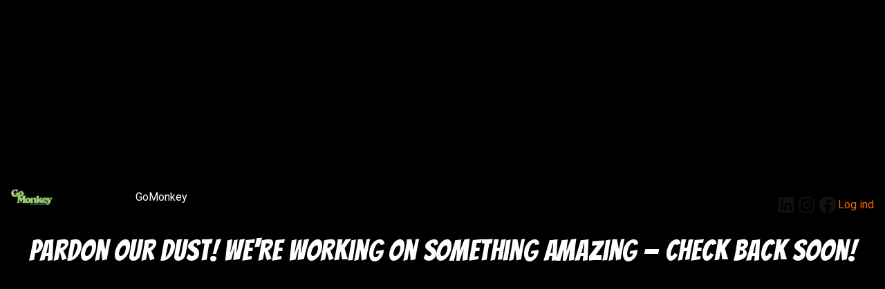

--- FILE ---
content_type: text/css
request_url: https://booking.gomonkey.dk/wp-content/themes/storefront-child/style.css?ver=1.0.0
body_size: 4472
content:
/*
Theme Name: Storefront Child
Theme URI: http://example.com/storefront-child/
Description: Child Theme for Storefront
Author: Your Name
Author URI: http://example.com
Template: storefront
Version: 1.0.0
*/

body {
	font-family: "Roboto", sans-serif;
}

h1, h2, h3, h4, h5, h6 {
	font-family: "Bangers", sans-serif;
	letter-spacing: 0.05rem;
	line-height: 1.1;
	margin-bottom: 1rem;
}

.site-content {
	margin-top: 60px;
}

.col-full {
    max-width: 1400px; /* Adjust this value to ensure header and footer match the new site width */
    margin-left: auto;
    margin-right: auto;
	padding: 0 1.5rem;
}

.custom-logo-link {
	width: 140px;
}



/* Header */

.site-header {
	padding-top: 30px;
	padding-bottom: 30px;
	border: none;
}
.site-header .col-full {
	display: flex;
	align-items: flex-end;
	justify-content: space-between;
}

.secondary-navigation .menu {
	font-family: "Bangers", sans-serif;
	font-size: 16px;
}

.site-branding, .secondary-navigation {
	width: auto !important;
	float: none !important;
	margin: 0 !important;
	flex: 1 !important;
	display: block;
}

.site-branding {
	flex-grow: 0 !important;
	flex-shrink: 0 !important;
	margin-right: 30px;
}

.secondary-navigation ul.menu {
	list-style: none;
    margin: 0;
    padding-left: 0;
    display: block;
	width: auto;
    float: right;
}

.secondary-navigation ul.menu li {
	margin: 0 .5rem;
	position: relative;
    display: inline-block;
    text-align: left;
}
.secondary-navigation ul.menu a {
	padding: .6rem 0 .3rem;
}
.secondary-navigation .menu-item {
	border-bottom: 1px solid #000;
}

.secondary-navigation .current-menu-item,
.secondary-navigation .current-product-parent,
.secondary-navigation .current-product-ancestor {
	border-bottom: 1px solid #A4D177;
}

@media (min-width: 768px) {
	.col-full {
		padding: 0 3rem;
	}
	
	.site-header .col-full {
		align-items: center;
	}
	
	.custom-logo-link {
		width: 180px;
	}
	
	.secondary-navigation .menu {
		font-size: 24px;
	}
	
	.secondary-navigation ul.menu li {
		margin: 0 1rem;
	}
}

/* Trustpilot widget */


.secondary-navigation, .custom_trustpilot_region {
	flex: 1 !important;
}

.custom_trustpilot_region {
	display: none;
	align-items: center;
	justify-content: end;
}

.custom_trustpilot_widget {
	display: flex;
	align-items: center;
	justify-content: end;
}

.trustpilot-text {
	font-size: 14px;
	margin: 0 5px;
}

.custom_trustpilot_widget img {
	width: 100px;
	margin-top: -8px;
}



/* Button */


button, 
input[type="button"], 
input[type="reset"], 
input[type="submit"], 
.button, 
.widget a.button {
	border-radius: 100px;
	font-family: "Bangers", sans-serif;
	font-size: 24px;
	line-height: 1;
	width: 100%;
	transition: background-color .3s ease-in-out;
	letter-spacing: 0.04rem;
}


/* Product */

.storefront-full-width-content.single-product div.product .summary {
	width: 100% !important;
}

.storefront-full-width-content.single-product div.product .cart {
	max-width: 600px;
}

/* Product Header */

.product-header {
	margin-bottom: 4rem;
}

.product-header h1 {
	font-size: 36px;
	margin-bottom: .8rem;
}

.product-header p {
	font-size: 16px;
	margin-bottom: 2rem;
	font-weight: 500;
}

.product-header ul {
	margin: 0;
	list-style: none;
}

.product-header ul li {
	display: flex;
	align-items: center;
	font-size: 16px;
	text-transform: uppercase;
	margin-bottom: .8rem;
	font-weight: 500;
}

.product-header ul .list-icon {
	height: 28px;
	width: 28px;
	margin-right: 1rem;
	margin-top: -3px;
}



/* Product Booking */

.custom-content-above-booking-form {
	margin-bottom: 3rem;
}

.booking-form-row {
	display: flex;
	align-items: center;
	justify-content: start;
	gap: 1rem;
	flex-wrap: wrap;
}

.booking-form-selected {
	background-color: #FF6400; 
	border-radius: 100px;
	padding: 8px 24px;
	font-size: 18px;
	font-weight: 600;
	line-height: 1;
	color: #000;
	display: flex;
	align-items: center;
	justify-content: center;
}

.booking-form-selected:before {
	content: url("data:image/svg+xml,%3Csvg class='' aria-hidden='true' xmlns='http://www.w3.org/2000/svg' width='24' height='24' fill='none' viewBox='0 0 24 24'%3E%3Cpath stroke='currentColor' stroke-linecap='round' stroke-linejoin='round' stroke-width='2' d='M5 11.917 9.724 16.5 19 7.5'/%3E%3C/svg%3E%0A");
	height: 24px;
	width: 24px;
	margin-right: 10px;
	margin-left: -5px;
}

.above-booking-menu > li > a {
    display: flex;
	align-items: center;
	justify-content: center;
    padding: 8px 24px;
	font-size: 18px;
	font-weight: 600;
    color: #fff;
    text-decoration: none;
    border: 1px solid #fff; 
	border-radius: 100px;
	line-height: 1;
}

.above-booking-menu > li > a:after {
	content: url("data:image/svg+xml,%3Csvg class='' aria-hidden='true' xmlns='http://www.w3.org/2000/svg' width='24' height='24' fill='none' viewBox='0 0 24 24'%3E%3Cpath stroke='%23fff' stroke-linecap='round' stroke-linejoin='round' stroke-width='2' d='m8 10 4 4 4-4'/%3E%3C/svg%3E%0A");
	height: 24px;
	width: 24px;
	margin-left: 10px;
	margin-right: -5px;
}

/* Booking Form */

.wc-bookings-booking-form .booking-form-label {
	display: flex;
	align-items: center;
	font-size: 24px;
}



.wc-bookings-booking-form .discount-label {
	background-color: #FF6400;
	margin-left: 1rem;
	font-size: 16px;
	padding: .45rem .7rem .4rem;
	color: #000;
	border-radius: 4px;
	margin-top: -4px;
}



.wc-bookings-booking-form .custom-persons-field {
	border: 1px solid #fff;
	padding: 1.5rem;
	border-radius: 1rem;
	display: flex;
	justify-content: space-between;
	align-items: center;
	font-weight: 600;
	line-height: 1;
}

.wc-bookings-booking-form .form-field label {
	font-size: 16px;
	font-weight: 600;
	display: block;
	width: 100%;
	margin-bottom: 0.8rem;
	line-height: 1;
	color: #fff;
	text-transform: uppercase;
}

.wc-bookings-booking-form .custom-persons-field .woocommerce-Price-amount {
	color: #FF6400;
	font-size: 18px;
	margin-right: .5rem;
}

.wc-bookings-booking-form .custom-persons-field .custom-persons-field-full-price {
	font-size: 14px;
	text-decoration: line-through;
}

.custom-persons-field-number {
	position: relative;
	display: flex;
	align-items: center;
	justify-content: center;
}

.custom-persons-field-number input[type=number] {
	font-weight: 600;
	border-radius: 1.2rem;
	padding: .688rem 1rem;
	width: 6rem !important;
}


.custom-persons-field-number .num-btn {
	font-family: "Roboto", sans-serif;
	font-weight: 400;
	font-size: 16px;
	padding: 0;
	height: 16px;
	width: 16px;
	line-height: 0;
	display: flex;
	align-items: center;
	justify-content: center;
	background-color: #fff;
	border: 1px solid #000;
	position: absolute;
	z-index: 10;
}

.custom-persons-field-number .num-btn::before {
	content: "";
	position: absolute;
	height: 1rem;
	width: 1rem;
	border-radius: 100px;
	z-index: 0;
}

.custom-persons-field-number .num-btn:hover {
	background-color: #f5f5f5 !important;
}


.custom-persons-field-number .num-btn-icon { 
	height: 12px;
	width: 12px;
	z-index: 10;
}

.custom-persons-field-number .num-minus {
	left: .8rem;
}

.custom-persons-field-number .num-plus {
	right: .8rem;
}


/* Chrome, Safari, Edge, Opera */
.custom-persons-field-number input::-webkit-outer-spin-button,
.custom-persons-field-number input::-webkit-inner-spin-button {
  -webkit-appearance: none;
  margin: 0;
}

/* Firefox */
.custom-persons-field-number input[type=number] {
  -moz-appearance: textfield;
}


.wc-bookings-date-picker {
	background-color: #fff;
	border-radius: 1rem;
	padding: 1rem 1rem 0 1rem !important;
}

.wc-bookings-booking-form .form-field:last-child {
	background-color: #fff;
}

.wc-bookings-booking-form .form-field {
    margin: 0 0 1.5rem;
}

#wc-bookings-booking-form .block-picker {
	border-radius: 1rem;
	background-color: #fff;
	padding: 1rem;
	display: grid;
	grid-template-columns: 1fr 1fr;
	gap: 1rem;
	color: #000;
	line-height: 1.3;
}

#wc-bookings-booking-form .block-picker li {
	float: none !important;
	min-width: auto !important;
}

#wc-bookings-booking-form .block-picker li:not(.block) {
	grid-column: 1 / span 3;
	text-align:center;
}

#wc-bookings-booking-form .block-picker li a {
	color: #000;
	padding: 1.05rem 1rem 1rem !important;
	display: flex !important;
	flex-direction: column !important;
	align-items: center;
	justify-content: center;
	outline: 1px solid !important;
	border-radius: 5px !important;
	background: transparent !important;
	line-height: 1 !important;
	font-weight: 600 !important;
	height: auto !important;
	width: auto !important;
}

#wc-bookings-booking-form .block-picker li a .booking-spaces-left {
	margin-top: .5rem;
}

#wc-bookings-booking-form .block-picker li a.selected {
	color: #fff;
	outline: 1px solid !important;
	background: #239e57 !important;
	font-weight: 600 !important;
}

#wc-bookings-booking-form .wc-bookings-booking-cost {
	background: transparent !important;
	padding: 0 !important;
}

#wc-bookings-booking-form .price {
	font-family: "Bangers", sans-serif;
	font-size: 24px;
	font-weight: 400;
}

#wc-bookings-booking-form .price strong {
	font-weight: 400 !important;
}

.wc-bookings-date-picker .ui-datepicker td.bookable a {
	color: #000 !important;
}

#wc-bookings-booking-form .wc-bookings-date-picker .ui-datepicker td.bookable a.ui-state-default {
	background-color:#239e57 !important;
}

#wc-bookings-booking-form .wc-bookings-date-picker .ui-datepicker td.ui-datepicker-current-day a {
	background-color: #A4D177  !important;
	color: #000 !important;
}



.custom-wc-bookings-info-box {
	margin-bottom: 2rem;
	position: relative;
	display: block;
	cursor: pointer;
}

.custom-wc-bookings-info-box-btn {
	display: flex;
	align-items: center;
}

.custom-wc-bookings-info-box-text {
	font-size: 16px;
	text-transform: uppercase;
	font-weight: 700;
}

.custom-wc-bookings-info-box-icon {
	margin-right: .5rem;
	margin-top: -2px;
}

.custom-wc-bookings-info-hoverbox {
    position: absolute;
	width: 100%;
    max-width: 340px;
    background-color: white;
    color: black;
    text-align: left;
    border: 1px solid #ccc;
    padding: 1.25rem 1.5rem;
    z-index: 9999;
    top: 150%; 
    left: 0;
    display: none; 
    box-shadow: 0px 8px 16px 0px rgba(0,0,0,0.2); 
	font-size: 13px;
	line-height: 1.35;
}

.custom-wc-bookings-info-hoverbox:before {
	position: absolute;
	top: -8px;
	left: 5px;
	content: "";
	width: 0px;
	height: 0px;
	border-style: solid;
	border-width: 0 8px 8px 8px;
	border-color: transparent transparent #fff transparent;
	transform: rotate(0deg);
}

.custom-wc-bookings-info-box:hover .custom-wc-bookings-info-hoverbox {
    display: block; 
}


.custom-wc-bookings-info-hoverbox ul {
	list-style: none;
	margin-left: 0;
	margin-bottom: .75rem;
}

.custom-wc-bookings-info-hoverbox span {
	display: block;
	font-weight: 600;
	margin: .25rem 0;
}

/* WooCommerce Cart Form */

.woocommerce-cart-form table a {
	color: #000;
}

form.woocommerce-checkout h3 {
	font-size: 36px;
}

.storefront-full-width-content.woocommerce-cart .entry-header, 
.storefront-full-width-content.woocommerce-checkout .entry-header, 
.storefront-full-width-content.woocommerce-account .entry-header, 
.storefront-full-width-content .woocommerce-products-header {
	text-align: left !important;
	padding-bottom: 1rem !important;
}

.woocommerce-order-details .order_details,
#payment .payment_methods > li .payment_box, 
#payment .place-order,
#payment .payment_methods > li:not(.woocommerce-notice),
#order_review,
table:not( .has-background ) tbody tr:nth-child(2n) td, 
fieldset, 
fieldset legend,
table:not( .has-background ) tbody td,
table:not( .has-background ) th {
	background-color: #fff !important;
	color: #000;
}

#payment .payment_methods>.woocommerce-PaymentMethod>label, 
#payment .payment_methods>.wc_payment_method>label,
table:not( .has-background ) th,
table:not( .has-background ) th { 
	background-color: #f5f5f5 !important;
}

#payment .place-order {
	margin-top: 0 !important;
}

#payment .place-order .button {
	font-family: "Roboto", sans-serif;
	font-size: 20px;
	letter-spacing: none;
	border-radius: 0;
	background-color: #666;
	color: #fff;
	padding: 1.2rem 2rem;
}

#billing_country_field,
#customer_details label {
	display: none;
}

.col2-set .form-row-first {
	width: 100% !important;
	margin-right: 0% !important;
}

.col2-set .form-row-last {
	width: 100% !important;
}

@media (min-width: 768px) {
	.custom_trustpilot_region {
		display: flex;
	}
	
	.product-header h1 {
		font-size: 48px;
	}
	
	.product-header p {
		font-size: 24px;
	}
	
	.product-header ul li {
		font-size: 24px;
	}
	
	.wc-bookings-booking-form .booking-form-label {
		font-size: 36px;
	}
	
	.wc-bookings-booking-form .discount-label {
		font-size: 24px;
		padding: .5rem 1rem;
		margin-left: 1.5rem;
	}
	
	.wc-bookings-booking-form .form-field label {
		font-size: 20px;
	}
	
	.wc-bookings-booking-form .custom-persons-field .woocommerce-Price-amount {
		font-size: 24px;
		margin-right: 1rem;
	}
	
	.wc-bookings-booking-form .custom-persons-field .custom-persons-field-full-price {
		font-size: 18px;
	}
	
	.custom-persons-field-number input[type=number] {
		width: 8rem !important;
	}
	
	.custom-persons-field-number .num-minus {
		left: 1rem;
	}

	.custom-persons-field-number .num-plus {
		right: 1rem;
	}
	
	.custom-persons-field-number .num-btn::before {
		height: 2rem;
		width: 2rem;
	}
	
	#wc-bookings-booking-form .block-picker {
		grid-template-columns: 1fr 1fr 1fr;
	}
	
	.col2-set .form-row-first {
		width: 48% !important;
		margin-right: 4% !important;
	}

	.col2-set .form-row-last {
		width: 48% !important;
	}

}



.woocommerce-cart-form table.cart td.actions {
	border-top: none !important;
	background-color: #f9f9f9 !important;
	height: 44px;
	
}

.woocommerce-cart-form table.cart td.actions .coupon {
	display: flex;
	align-items: stretch;
	height: 100%;
}

.woocommerce-cart-form table.cart td.actions .coupon .input-text {
	border-radius: 0px;
	font-size: 1rem;
	margin-right: 4px;
}

.woocommerce-cart-form table button, 
.woocommerce-cart-form table input[type="button"], 
.woocommerce-cart-form table input[type="reset"], 
.woocommerce-cart-form table input[type="submit"], 
.woocommerce-cart-form table .button {
	border-radius: 0px;
	font-family: "Roboto", sans-serif;
	font-size: 14px;
	font-weight: 600;
	line-height: 1;
	width: auto;
	background-color: #e9e9e9;
	color: #000;
	height: 100%;
}


.woocommerce-cart-form table button:hover, 
.woocommerce-cart-form table input[type="button"]:hover, 
.woocommerce-cart-form table input[type="reset"]:hover, 
.woocommerce-cart-form table input[type="submit"]:hover, 
.woocommerce-cart-form table .button:hover {
	background-color: #e1e1e1 !important;
}

.cart-collaterals .wc-proceed-to-checkout .checkout-button {
	padding: 1.7rem 3rem !important;
	margin-top: 1rem !important;
}

.cart-collaterals .wc-proceed-to-checkout .checkout-button:after {
	display: none !important;
}


.woocommerce-order ul.woocommerce-thankyou-order-details {
	display: flex;
	align-items: center;
	margin: 2rem 0 !important;
	flex-wrap: wrap;
}

.woocommerce-order ul.woocommerce-thankyou-order-details li {
	padding: 0 !important;
	margin-right: 3rem;
	margin-bottom: 1rem;
}

.woocommerce-order-details {
	margin-bottom: 3rem;
}

.woocommerce-order-details .order-again .button {
	width: auto !important;
	display: inline-block !important;
}

.cart-collaterals .wc-proceed-to-checkout {
	margin-bottom: 0;
}

.cart-mobilepay {
	display: flex;
	align-items: center;
	justify-content: center;
	font-weight: 600;
	font-size: 16px;
	margin-bottom: 1rem;
}

.cart-mobilepay .cart-mobilepay-logo {
	width: 120px;
	margin-left: 1rem;
}

/* WooCommerce Msg */

.woocommerce-info, .woocommerce-noreviews, p.no-comments {
	background-color: #000 !important;
	border: none !important;
	padding: 1rem 0 !important;
}

.woocommerce-message,
.woocommerce-message::before, 
.woocommerce-info::before, 
.woocommerce-error::before, 
.woocommerce-noreviews::before, 
p.no-comments::before {
	display: none !important;
}


.woocommerce-message a, 
.woocommerce-info a, 
.woocommerce-error a, 
.woocommerce-noreviews a, 
p.no-comments a {
	color: #ff6400 !important;
}














input[type=text], 
input[type=number], 
input[type=email], 
input[type=tel], 
input[type=url], 
input[type=password], 
input[type=search], 
textarea, 
.input-text {
    padding: .688rem 1rem;
    background-color: #fff;
    color: #43454b;
    border: 0;
    -webkit-appearance: none;
    box-sizing: border-box;
    font-weight: 400;
    box-shadow: inset 0 1px 1px rgba(0, 0, 0, .125);
	border-radius: 7px;
	font-size: 20px;
	line-height: 1.4;
}

input[type=number] {
	text-align:center;
	padding-left: 20px;
	padding-right: 3px;
}

textarea {
	min-height: 200px;
}


a:focus, 
button:focus, 
.button.alt:focus, 
input:focus, 
textarea:focus, 
input[type="button"]:focus, 
input[type="reset"]:focus, 
input[type="submit"]:focus, 
input[type="email"]:focus, 
input[type="tel"]:focus, 
input[type="url"]:focus, 
input[type="password"]:focus, 
input[type="search"]:focus {
	outline: none;
	border: none;
}

/* Dropdown menu */

.custom-above-booking-menu {
    position: relative;
}

.above-booking-menu {
    list-style: none;
    padding: 0;
    margin: 0;
}

.above-booking-menu li {
    position: relative;
}

.above-booking-menu li ul {
    display: none;
    position: absolute;
    top: 100%;
    left: 0;
    min-width: 100%;
    background: transparent;
    z-index: 1000;
	margin: 0;
	padding-top: 1rem;
}


.above-booking-menu li ul li {
    display: block;
}

.above-booking-menu li:hover > ul {
    display: block;
}

.above-booking-menu li ul a {
    padding: 5px 20px;
    color: #000;
    display: block;
    white-space: nowrap; 
	background-color: #fff;
	font-size: 14px;
	font-weight: 500;
}

.above-booking-menu li ul li:first-child a {
    border-top-right-radius: 15px;
	border-top-left-radius: 15px;
	padding-top: 15px;
}

.above-booking-menu li ul li:last-child a {
    border-bottom-right-radius: 15px;
	border-bottom-left-radius: 15px;
	padding-bottom: 15px;
}

.above-booking-menu li ul a:hover {
    background-color: #f7f7f7;
}


/* Checkout flow breadcrumb */

.checkout-flow-breadcrumb {
	display: flex;
	align-items: center;
	justify-content: space-between;
	margin: 40px 0;
	position: relative;
}

.checkout-flow-breadcrumb-item {
	display:  flex;
	flex-direction: column;
	align-items: center;
	justify-content: center;
	z-index: 10;
	background-color: #000;
	padding: 0 0;
}

.checkout-flow-breadcrumb-item:first-child {
	padding-left: 0;
}

.checkout-flow-breadcrumb-item:last-child {
	padding-right: 0;
}

.checkout-flow-breadcrumb-icon {
	background-color: #fff;
	height: 30px;
	width: 30px;
	display: flex;
	align-items: center;
	justify-content: center;
	border-radius: 100%;
	margin: 0 0 1rem 0;
}


.woocommerce-checkout .checkout-flow-checkout .checkout-flow-breadcrumb-icon,
.woocommerce-checkout .checkout-flow-basket .checkout-flow-breadcrumb-icon,
.woocommerce-checkout .checkout-flow-order .checkout-flow-breadcrumb-icon,
.woocommerce-order-received .checkout-flow-payment .checkout-flow-breadcrumb-icon,
.woocommerce-cart .checkout-flow-basket .checkout-flow-breadcrumb-icon,
.woocommerce-cart .checkout-flow-order .checkout-flow-breadcrumb-icon,
.single-product .checkout-flow-order .checkout-flow-breadcrumb-icon {
	background-color: #A4D177;
	display: flex;
	align-items: center;
	justify-content: center;
}

.woocommerce-checkout .checkout-flow-checkout .checkout-flow-breadcrumb-icon:after,
.woocommerce-checkout .checkout-flow-basket .checkout-flow-breadcrumb-icon:after,
.woocommerce-checkout .checkout-flow-order .checkout-flow-breadcrumb-icon:after,
.woocommerce-order-received .checkout-flow-payment .checkout-flow-breadcrumb-icon:after,
.woocommerce-cart .checkout-flow-basket .checkout-flow-breadcrumb-icon:after,
.woocommerce-cart .checkout-flow-order .checkout-flow-breadcrumb-icon:after,
.single-product .checkout-flow-order .checkout-flow-breadcrumb-icon:after {
	content: url("data:image/svg+xml,%3Csvg class='' aria-hidden='true' xmlns='http://www.w3.org/2000/svg' fill='none' viewBox='0 0 24 24'%3E%3Cpath stroke='currentColor' stroke-linecap='round' stroke-linejoin='round' stroke-width='2' d='M5 11.917 9.724 16.5 19 7.5'/%3E%3C/svg%3E%0A");
	height: 16px;
	width: 16px;
}


.checkout-flow-breadcrumb-text {
	font-family: "Bangers", sans-serif;
	font-size: 16px;
	line-height: 1;
	padding-top: 2px;
	padding-right: 5px;
}

.checkout-flow-btn {
	font-family: "Bangers", sans-serif !important;
	background-color: #000 !important;
	color: #fff !important;
	font-size: 24px !important;
	display: flex;
	align-items: center;
	justify-content: center;
	padding: 0 0 1rem !important;
	font-weight: 400 !important;
	width: auto;
}

.checkout-flow-btn .checkout-flow-btn-icon {
	height: 30px;
	width: 30px;
	margin-right: 10px;
}



/* Widget */

.widget {
    margin: 0 0 2rem;
}


/* Footer */

.footer-widgets {
	display: grid;
	grid-template-columns: 1fr;
	gap: 2em;
}

.footer-widgets > .block {
	width: auto !important;
	float: none !important;
	margin: 0 !important;
}

.footer-widgets .menu li {
	padding-left: 1rem !important;
}

#menu-footer-parker li:nth-child(odd){
	margin-bottom: .2rem;
}

#menu-footer-parker li:nth-child(even){
	font-size: .85rem;
}


.site-footer a {
	text-decoration: none;
}

@media (min-width: 768px) {
	.checkout-flow-breadcrumb-item {
		flex-direction: row;
	}
	
	.checkout-flow-breadcrumb-icon {
		margin: 0 1rem 0 0;
		height: 40px;
		width: 40px;
	}
	
	.checkout-flow-breadcrumb:after {
		content: "";
		position: absolute;
		left:0;
		right:0;
		border-bottom: 1px dashed #fff;
		z-index: 0;
	}
	
	.checkout-flow-breadcrumb-text {
		font-size: 24px;
	}
	
	.woocommerce-checkout .checkout-flow-checkout .checkout-flow-breadcrumb-icon:after,
	.woocommerce-checkout .checkout-flow-basket .checkout-flow-breadcrumb-icon:after,
	.woocommerce-checkout .checkout-flow-order .checkout-flow-breadcrumb-icon:after,
	.woocommerce-checkout .checkout-flow-payment .checkout-flow-breadcrumb-icon:after,
	.woocommerce-cart .checkout-flow-basket .checkout-flow-breadcrumb-icon:after,
	.woocommerce-cart .checkout-flow-order .checkout-flow-breadcrumb-icon:after,
	.single-product .checkout-flow-order .checkout-flow-breadcrumb-icon:after {
		height: 24px;
		width: 24px;
	}
	
	.footer-widgets {
		grid-template-columns: 1fr 1fr 1fr 1fr;
	}
	
	.checkout-flow-breadcrumb-item {
		padding: 0 2rem;
	}

}

/* Hide stuff */

.woocommerce-form-coupon-toggle,
.woocommerce-order-received .checkout-flow-btn,
.woocommerce-thankyou-order-received,
.secondary-navigation,
.product_meta,
#block-17, #block-14, #block-24,
.storefront-handheld-footer-bar,
.product-type-booking .summary .product_title,
.product-type-booking .summary > .price,
.product-type-booking .summary .woocommerce-product-details__short-description,
.widget_nav_menu ul li::before,
.footer-widgets:before,
.storefront-product-pagination,
.storefront-sticky-add-to-cart {
	display: none !important;
}


















--- FILE ---
content_type: application/x-javascript; charset=utf-8
request_url: https://consent.cookiebot.com/b798d185-11f2-4e1f-a458-37fd49cc7437/cc.js?renew=false&referer=booking.gomonkey.dk&dnt=false&init=false
body_size: 217
content:
if(console){var cookiedomainwarning='Error: The domain BOOKING.GOMONKEY.DK is not authorized to show the cookie banner for domain group ID b798d185-11f2-4e1f-a458-37fd49cc7437. Please add it to the domain group in the Cookiebot Manager to authorize the domain.';if(typeof console.warn === 'function'){console.warn(cookiedomainwarning)}else{console.log(cookiedomainwarning)}};